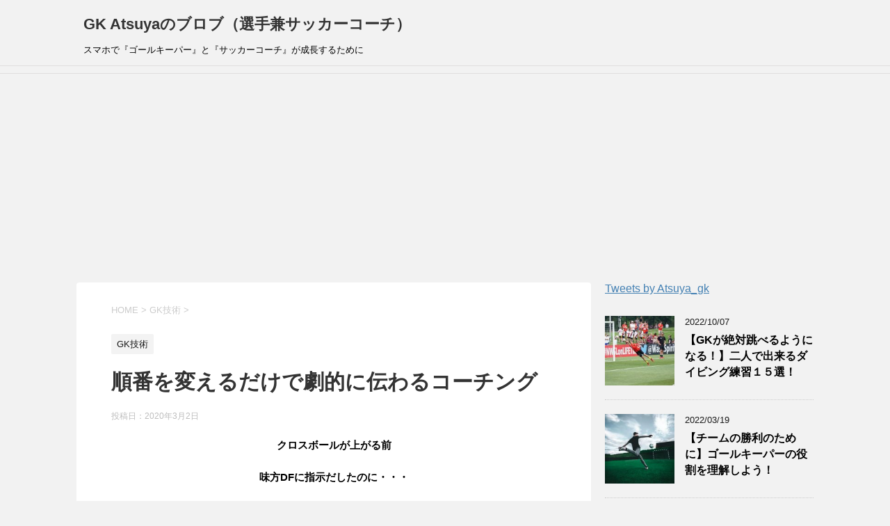

--- FILE ---
content_type: text/html; charset=UTF-8
request_url: https://gk-adviser-ah.com/coaching-to-your-teammate/
body_size: 18187
content:
<!DOCTYPE html>
<!--[if lt IE 7]>
<html class="ie6" lang="ja"
	prefix="og: https://ogp.me/ns#" > <![endif]-->
<!--[if IE 7]>
<html class="i7" lang="ja"
	prefix="og: https://ogp.me/ns#" > <![endif]-->
<!--[if IE 8]>
<html class="ie" lang="ja"
	prefix="og: https://ogp.me/ns#" > <![endif]-->
<!--[if gt IE 8]><!-->
<html lang="ja"
	prefix="og: https://ogp.me/ns#" >
	<!--<![endif]-->
	<head prefix="og: http://ogp.me/ns# fb: http://ogp.me/ns/fb# article: http://ogp.me/ns/article#">
		<meta charset="UTF-8" >
		<meta name="viewport" content="width=device-width,initial-scale=1.0,user-scalable=yes">
		<meta name="format-detection" content="telephone=no" >
		
		
		<link rel="alternate" type="application/rss+xml" title="GK Atsuyaのブロブ（選手兼サッカーコーチ） RSS Feed" href="https://gk-adviser-ah.com/feed/" />
		<link rel="pingback" href="https://gk-adviser-ah.com/xmlrpc.php" >
		<!--[if lt IE 9]>
		<script src="https://gk-adviser-ah.com/wp-content/themes/stinger8/js/html5shiv.js"></script>
		<![endif]-->
				<title>順番を変えるだけで劇的に伝わるコーチング | GK Atsuyaのブロブ（選手兼サッカーコーチ）</title>

		<!-- All in One SEO 4.1.7 -->
		<meta name="description" content="コーチングする時に気をつけること &quot;名前→伝えたいこと&quot;の順番で伝える。 「ボールに寄せろ！〇〇（人の名前）」 「８番のマーク！〇〇（人の名前）」 ではなく、 「〇〇（人の名前）、ボールに寄せろ！」 「〇〇（人の名前）、８番のマーク！」 の方が伝わりやすいです。" />
		<meta name="robots" content="max-image-preview:large" />
		<link rel="canonical" href="https://gk-adviser-ah.com/coaching-to-your-teammate/" />
		<meta property="og:locale" content="ja_JP" />
		<meta property="og:site_name" content="GK Atsuyaのブロブ（選手兼サッカーコーチ） | スマホで『ゴールキーパー』と『サッカーコーチ』が成長するために" />
		<meta property="og:type" content="article" />
		<meta property="og:title" content="順番を変えるだけで劇的に伝わるコーチング | GK Atsuyaのブロブ（選手兼サッカーコーチ）" />
		<meta property="og:description" content="コーチングする時に気をつけること &quot;名前→伝えたいこと&quot;の順番で伝える。 「ボールに寄せろ！〇〇（人の名前）」 「８番のマーク！〇〇（人の名前）」 ではなく、 「〇〇（人の名前）、ボールに寄せろ！」 「〇〇（人の名前）、８番のマーク！」 の方が伝わりやすいです。" />
		<meta property="og:url" content="https://gk-adviser-ah.com/coaching-to-your-teammate/" />
		<meta property="article:published_time" content="2020-03-02T00:00:50+00:00" />
		<meta property="article:modified_time" content="2020-03-01T23:51:54+00:00" />
		<meta name="twitter:card" content="summary" />
		<meta name="twitter:title" content="順番を変えるだけで劇的に伝わるコーチング | GK Atsuyaのブロブ（選手兼サッカーコーチ）" />
		<meta name="twitter:description" content="コーチングする時に気をつけること &quot;名前→伝えたいこと&quot;の順番で伝える。 「ボールに寄せろ！〇〇（人の名前）」 「８番のマーク！〇〇（人の名前）」 ではなく、 「〇〇（人の名前）、ボールに寄せろ！」 「〇〇（人の名前）、８番のマーク！」 の方が伝わりやすいです。" />
		<meta name="google" content="nositelinkssearchbox" />
		<script type="application/ld+json" class="aioseo-schema">
			{"@context":"https:\/\/schema.org","@graph":[{"@type":"WebSite","@id":"https:\/\/gk-adviser-ah.com\/#website","url":"https:\/\/gk-adviser-ah.com\/","name":"GK Atsuya\u306e\u30d6\u30ed\u30d6\uff08\u9078\u624b\u517c\u30b5\u30c3\u30ab\u30fc\u30b3\u30fc\u30c1\uff09","description":"\u30b9\u30de\u30db\u3067\u300e\u30b4\u30fc\u30eb\u30ad\u30fc\u30d1\u30fc\u300f\u3068\u300e\u30b5\u30c3\u30ab\u30fc\u30b3\u30fc\u30c1\u300f\u304c\u6210\u9577\u3059\u308b\u305f\u3081\u306b","inLanguage":"ja","publisher":{"@id":"https:\/\/gk-adviser-ah.com\/#organization"}},{"@type":"Organization","@id":"https:\/\/gk-adviser-ah.com\/#organization","name":"GK Atsuya\u306e\u30d6\u30ed\u30d6\uff08\u9078\u624b\u517c\u30b5\u30c3\u30ab\u30fc\u30b3\u30fc\u30c1\uff09","url":"https:\/\/gk-adviser-ah.com\/"},{"@type":"BreadcrumbList","@id":"https:\/\/gk-adviser-ah.com\/coaching-to-your-teammate\/#breadcrumblist","itemListElement":[{"@type":"ListItem","@id":"https:\/\/gk-adviser-ah.com\/#listItem","position":1,"item":{"@type":"WebPage","@id":"https:\/\/gk-adviser-ah.com\/","name":"\u30db\u30fc\u30e0","description":"\u4e3b\u306b\u30b4\u30fc\u30eb\u30ad\u30fc\u30d1\u30fc\u306e\u6280\u8853\u306b\u95a2\u3059\u308b\u8a18\u4e8b\u3092\u66f8\u3044\u3066\u3044\u307e\u3059\u3002\u30ad\u30e3\u30c3\u30c1\u30f3\u30b0\u3001\u30af\u30ed\u30b9\u30dc\u30fc\u30eb\u3001\u30bb\u30fc\u30d3\u30f3\u30b0\u30011vs1\u306a\u3069\u306e\u6280\u8853\u306b\u95a2\u3059\u308b\u8a18\u4e8b\u306f\u3082\u3061\u308d\u3093\uff01\u5177\u4f53\u7684\u306a\u30c8\u30ec\u30fc\u30cb\u30f3\u30b0\u6620\u50cf\u3082\u7121\u6599\u3067\u8f09\u305b\u3066\u3044\u307e\u3059\u3002\u3055\u3089\u306b\u30b4\u30fc\u30eb\u30ad\u30fc\u30d1\u30fc\u306b\u5fc5\u8981\u306a\u30a6\u30a8\u30a4\u30c8\u30c8\u30ec\u30fc\u30cb\u30f3\u30b0\u306e\u8a18\u4e8b\u3082\u66f8\u3044\u3066\u3044\u307e\u3059\u3002\u65e5\u672c\u4e2d\u306eGK\u306b\u826f\u3044\u60c5\u5831\u3092\u63d0\u4f9b\u3067\u304d\u308b\u3088\u3046\u306a\u30b5\u30a4\u30c8\u306b\u3057\u3066\u3044\u304d\u307e\u3059\u3002","url":"https:\/\/gk-adviser-ah.com\/"},"nextItem":"https:\/\/gk-adviser-ah.com\/coaching-to-your-teammate\/#listItem"},{"@type":"ListItem","@id":"https:\/\/gk-adviser-ah.com\/coaching-to-your-teammate\/#listItem","position":2,"item":{"@type":"WebPage","@id":"https:\/\/gk-adviser-ah.com\/coaching-to-your-teammate\/","name":"\u9806\u756a\u3092\u5909\u3048\u308b\u3060\u3051\u3067\u5287\u7684\u306b\u4f1d\u308f\u308b\u30b3\u30fc\u30c1\u30f3\u30b0","description":"\u30b3\u30fc\u30c1\u30f3\u30b0\u3059\u308b\u6642\u306b\u6c17\u3092\u3064\u3051\u308b\u3053\u3068 \"\u540d\u524d\u2192\u4f1d\u3048\u305f\u3044\u3053\u3068\"\u306e\u9806\u756a\u3067\u4f1d\u3048\u308b\u3002 \u300c\u30dc\u30fc\u30eb\u306b\u5bc4\u305b\u308d\uff01\u3007\u3007\uff08\u4eba\u306e\u540d\u524d\uff09\u300d \u300c\uff18\u756a\u306e\u30de\u30fc\u30af\uff01\u3007\u3007\uff08\u4eba\u306e\u540d\u524d\uff09\u300d \u3067\u306f\u306a\u304f\u3001 \u300c\u3007\u3007\uff08\u4eba\u306e\u540d\u524d\uff09\u3001\u30dc\u30fc\u30eb\u306b\u5bc4\u305b\u308d\uff01\u300d \u300c\u3007\u3007\uff08\u4eba\u306e\u540d\u524d\uff09\u3001\uff18\u756a\u306e\u30de\u30fc\u30af\uff01\u300d \u306e\u65b9\u304c\u4f1d\u308f\u308a\u3084\u3059\u3044\u3067\u3059\u3002","url":"https:\/\/gk-adviser-ah.com\/coaching-to-your-teammate\/"},"previousItem":"https:\/\/gk-adviser-ah.com\/#listItem"}]},{"@type":"Person","@id":"https:\/\/gk-adviser-ah.com\/author\/atsuya\/#author","url":"https:\/\/gk-adviser-ah.com\/author\/atsuya\/","name":"atsuya","image":{"@type":"ImageObject","@id":"https:\/\/gk-adviser-ah.com\/coaching-to-your-teammate\/#authorImage","url":"https:\/\/secure.gravatar.com\/avatar\/ad1ae763da0cb9ab8a9b36bc5ce44982?s=96&d=mm&r=g","width":96,"height":96,"caption":"atsuya"}},{"@type":"WebPage","@id":"https:\/\/gk-adviser-ah.com\/coaching-to-your-teammate\/#webpage","url":"https:\/\/gk-adviser-ah.com\/coaching-to-your-teammate\/","name":"\u9806\u756a\u3092\u5909\u3048\u308b\u3060\u3051\u3067\u5287\u7684\u306b\u4f1d\u308f\u308b\u30b3\u30fc\u30c1\u30f3\u30b0 | GK Atsuya\u306e\u30d6\u30ed\u30d6\uff08\u9078\u624b\u517c\u30b5\u30c3\u30ab\u30fc\u30b3\u30fc\u30c1\uff09","description":"\u30b3\u30fc\u30c1\u30f3\u30b0\u3059\u308b\u6642\u306b\u6c17\u3092\u3064\u3051\u308b\u3053\u3068 \"\u540d\u524d\u2192\u4f1d\u3048\u305f\u3044\u3053\u3068\"\u306e\u9806\u756a\u3067\u4f1d\u3048\u308b\u3002 \u300c\u30dc\u30fc\u30eb\u306b\u5bc4\u305b\u308d\uff01\u3007\u3007\uff08\u4eba\u306e\u540d\u524d\uff09\u300d \u300c\uff18\u756a\u306e\u30de\u30fc\u30af\uff01\u3007\u3007\uff08\u4eba\u306e\u540d\u524d\uff09\u300d \u3067\u306f\u306a\u304f\u3001 \u300c\u3007\u3007\uff08\u4eba\u306e\u540d\u524d\uff09\u3001\u30dc\u30fc\u30eb\u306b\u5bc4\u305b\u308d\uff01\u300d \u300c\u3007\u3007\uff08\u4eba\u306e\u540d\u524d\uff09\u3001\uff18\u756a\u306e\u30de\u30fc\u30af\uff01\u300d \u306e\u65b9\u304c\u4f1d\u308f\u308a\u3084\u3059\u3044\u3067\u3059\u3002","inLanguage":"ja","isPartOf":{"@id":"https:\/\/gk-adviser-ah.com\/#website"},"breadcrumb":{"@id":"https:\/\/gk-adviser-ah.com\/coaching-to-your-teammate\/#breadcrumblist"},"author":"https:\/\/gk-adviser-ah.com\/author\/atsuya\/#author","creator":"https:\/\/gk-adviser-ah.com\/author\/atsuya\/#author","image":{"@type":"ImageObject","@id":"https:\/\/gk-adviser-ah.com\/#mainImage","url":"https:\/\/gk-adviser-ah.com\/wp-content\/uploads\/2020\/03\/pexels-photo-685382.jpeg","width":1880,"height":1110},"primaryImageOfPage":{"@id":"https:\/\/gk-adviser-ah.com\/coaching-to-your-teammate\/#mainImage"},"datePublished":"2020-03-02T00:00:50+09:00","dateModified":"2020-03-01T23:51:54+09:00"},{"@type":"Article","@id":"https:\/\/gk-adviser-ah.com\/coaching-to-your-teammate\/#article","name":"\u9806\u756a\u3092\u5909\u3048\u308b\u3060\u3051\u3067\u5287\u7684\u306b\u4f1d\u308f\u308b\u30b3\u30fc\u30c1\u30f3\u30b0 | GK Atsuya\u306e\u30d6\u30ed\u30d6\uff08\u9078\u624b\u517c\u30b5\u30c3\u30ab\u30fc\u30b3\u30fc\u30c1\uff09","description":"\u30b3\u30fc\u30c1\u30f3\u30b0\u3059\u308b\u6642\u306b\u6c17\u3092\u3064\u3051\u308b\u3053\u3068 \"\u540d\u524d\u2192\u4f1d\u3048\u305f\u3044\u3053\u3068\"\u306e\u9806\u756a\u3067\u4f1d\u3048\u308b\u3002 \u300c\u30dc\u30fc\u30eb\u306b\u5bc4\u305b\u308d\uff01\u3007\u3007\uff08\u4eba\u306e\u540d\u524d\uff09\u300d \u300c\uff18\u756a\u306e\u30de\u30fc\u30af\uff01\u3007\u3007\uff08\u4eba\u306e\u540d\u524d\uff09\u300d \u3067\u306f\u306a\u304f\u3001 \u300c\u3007\u3007\uff08\u4eba\u306e\u540d\u524d\uff09\u3001\u30dc\u30fc\u30eb\u306b\u5bc4\u305b\u308d\uff01\u300d \u300c\u3007\u3007\uff08\u4eba\u306e\u540d\u524d\uff09\u3001\uff18\u756a\u306e\u30de\u30fc\u30af\uff01\u300d \u306e\u65b9\u304c\u4f1d\u308f\u308a\u3084\u3059\u3044\u3067\u3059\u3002","inLanguage":"ja","headline":"\u9806\u756a\u3092\u5909\u3048\u308b\u3060\u3051\u3067\u5287\u7684\u306b\u4f1d\u308f\u308b\u30b3\u30fc\u30c1\u30f3\u30b0","author":{"@id":"https:\/\/gk-adviser-ah.com\/author\/atsuya\/#author"},"publisher":{"@id":"https:\/\/gk-adviser-ah.com\/#organization"},"datePublished":"2020-03-02T00:00:50+09:00","dateModified":"2020-03-01T23:51:54+09:00","articleSection":"GK\u6280\u8853","mainEntityOfPage":{"@id":"https:\/\/gk-adviser-ah.com\/coaching-to-your-teammate\/#webpage"},"isPartOf":{"@id":"https:\/\/gk-adviser-ah.com\/coaching-to-your-teammate\/#webpage"},"image":{"@type":"ImageObject","@id":"https:\/\/gk-adviser-ah.com\/#articleImage","url":"https:\/\/gk-adviser-ah.com\/wp-content\/uploads\/2020\/03\/pexels-photo-685382.jpeg","width":1880,"height":1110}}]}
		</script>
		<!-- All in One SEO -->

<link rel='dns-prefetch' href='//ajax.googleapis.com' />
<link rel='dns-prefetch' href='//s.w.org' />
<script type="text/javascript">
window._wpemojiSettings = {"baseUrl":"https:\/\/s.w.org\/images\/core\/emoji\/13.1.0\/72x72\/","ext":".png","svgUrl":"https:\/\/s.w.org\/images\/core\/emoji\/13.1.0\/svg\/","svgExt":".svg","source":{"concatemoji":"https:\/\/gk-adviser-ah.com\/wp-includes\/js\/wp-emoji-release.min.js?ver=5.9.12"}};
/*! This file is auto-generated */
!function(e,a,t){var n,r,o,i=a.createElement("canvas"),p=i.getContext&&i.getContext("2d");function s(e,t){var a=String.fromCharCode;p.clearRect(0,0,i.width,i.height),p.fillText(a.apply(this,e),0,0);e=i.toDataURL();return p.clearRect(0,0,i.width,i.height),p.fillText(a.apply(this,t),0,0),e===i.toDataURL()}function c(e){var t=a.createElement("script");t.src=e,t.defer=t.type="text/javascript",a.getElementsByTagName("head")[0].appendChild(t)}for(o=Array("flag","emoji"),t.supports={everything:!0,everythingExceptFlag:!0},r=0;r<o.length;r++)t.supports[o[r]]=function(e){if(!p||!p.fillText)return!1;switch(p.textBaseline="top",p.font="600 32px Arial",e){case"flag":return s([127987,65039,8205,9895,65039],[127987,65039,8203,9895,65039])?!1:!s([55356,56826,55356,56819],[55356,56826,8203,55356,56819])&&!s([55356,57332,56128,56423,56128,56418,56128,56421,56128,56430,56128,56423,56128,56447],[55356,57332,8203,56128,56423,8203,56128,56418,8203,56128,56421,8203,56128,56430,8203,56128,56423,8203,56128,56447]);case"emoji":return!s([10084,65039,8205,55357,56613],[10084,65039,8203,55357,56613])}return!1}(o[r]),t.supports.everything=t.supports.everything&&t.supports[o[r]],"flag"!==o[r]&&(t.supports.everythingExceptFlag=t.supports.everythingExceptFlag&&t.supports[o[r]]);t.supports.everythingExceptFlag=t.supports.everythingExceptFlag&&!t.supports.flag,t.DOMReady=!1,t.readyCallback=function(){t.DOMReady=!0},t.supports.everything||(n=function(){t.readyCallback()},a.addEventListener?(a.addEventListener("DOMContentLoaded",n,!1),e.addEventListener("load",n,!1)):(e.attachEvent("onload",n),a.attachEvent("onreadystatechange",function(){"complete"===a.readyState&&t.readyCallback()})),(n=t.source||{}).concatemoji?c(n.concatemoji):n.wpemoji&&n.twemoji&&(c(n.twemoji),c(n.wpemoji)))}(window,document,window._wpemojiSettings);
</script>
<style type="text/css">
img.wp-smiley,
img.emoji {
	display: inline !important;
	border: none !important;
	box-shadow: none !important;
	height: 1em !important;
	width: 1em !important;
	margin: 0 0.07em !important;
	vertical-align: -0.1em !important;
	background: none !important;
	padding: 0 !important;
}
</style>
	<link rel='stylesheet' id='wp-block-library-css'  href='https://gk-adviser-ah.com/wp-includes/css/dist/block-library/style.min.css?ver=5.9.12' type='text/css' media='all' />
<style id='global-styles-inline-css' type='text/css'>
body{--wp--preset--color--black: #000000;--wp--preset--color--cyan-bluish-gray: #abb8c3;--wp--preset--color--white: #ffffff;--wp--preset--color--pale-pink: #f78da7;--wp--preset--color--vivid-red: #cf2e2e;--wp--preset--color--luminous-vivid-orange: #ff6900;--wp--preset--color--luminous-vivid-amber: #fcb900;--wp--preset--color--light-green-cyan: #7bdcb5;--wp--preset--color--vivid-green-cyan: #00d084;--wp--preset--color--pale-cyan-blue: #8ed1fc;--wp--preset--color--vivid-cyan-blue: #0693e3;--wp--preset--color--vivid-purple: #9b51e0;--wp--preset--gradient--vivid-cyan-blue-to-vivid-purple: linear-gradient(135deg,rgba(6,147,227,1) 0%,rgb(155,81,224) 100%);--wp--preset--gradient--light-green-cyan-to-vivid-green-cyan: linear-gradient(135deg,rgb(122,220,180) 0%,rgb(0,208,130) 100%);--wp--preset--gradient--luminous-vivid-amber-to-luminous-vivid-orange: linear-gradient(135deg,rgba(252,185,0,1) 0%,rgba(255,105,0,1) 100%);--wp--preset--gradient--luminous-vivid-orange-to-vivid-red: linear-gradient(135deg,rgba(255,105,0,1) 0%,rgb(207,46,46) 100%);--wp--preset--gradient--very-light-gray-to-cyan-bluish-gray: linear-gradient(135deg,rgb(238,238,238) 0%,rgb(169,184,195) 100%);--wp--preset--gradient--cool-to-warm-spectrum: linear-gradient(135deg,rgb(74,234,220) 0%,rgb(151,120,209) 20%,rgb(207,42,186) 40%,rgb(238,44,130) 60%,rgb(251,105,98) 80%,rgb(254,248,76) 100%);--wp--preset--gradient--blush-light-purple: linear-gradient(135deg,rgb(255,206,236) 0%,rgb(152,150,240) 100%);--wp--preset--gradient--blush-bordeaux: linear-gradient(135deg,rgb(254,205,165) 0%,rgb(254,45,45) 50%,rgb(107,0,62) 100%);--wp--preset--gradient--luminous-dusk: linear-gradient(135deg,rgb(255,203,112) 0%,rgb(199,81,192) 50%,rgb(65,88,208) 100%);--wp--preset--gradient--pale-ocean: linear-gradient(135deg,rgb(255,245,203) 0%,rgb(182,227,212) 50%,rgb(51,167,181) 100%);--wp--preset--gradient--electric-grass: linear-gradient(135deg,rgb(202,248,128) 0%,rgb(113,206,126) 100%);--wp--preset--gradient--midnight: linear-gradient(135deg,rgb(2,3,129) 0%,rgb(40,116,252) 100%);--wp--preset--duotone--dark-grayscale: url('#wp-duotone-dark-grayscale');--wp--preset--duotone--grayscale: url('#wp-duotone-grayscale');--wp--preset--duotone--purple-yellow: url('#wp-duotone-purple-yellow');--wp--preset--duotone--blue-red: url('#wp-duotone-blue-red');--wp--preset--duotone--midnight: url('#wp-duotone-midnight');--wp--preset--duotone--magenta-yellow: url('#wp-duotone-magenta-yellow');--wp--preset--duotone--purple-green: url('#wp-duotone-purple-green');--wp--preset--duotone--blue-orange: url('#wp-duotone-blue-orange');--wp--preset--font-size--small: 13px;--wp--preset--font-size--medium: 20px;--wp--preset--font-size--large: 36px;--wp--preset--font-size--x-large: 42px;}.has-black-color{color: var(--wp--preset--color--black) !important;}.has-cyan-bluish-gray-color{color: var(--wp--preset--color--cyan-bluish-gray) !important;}.has-white-color{color: var(--wp--preset--color--white) !important;}.has-pale-pink-color{color: var(--wp--preset--color--pale-pink) !important;}.has-vivid-red-color{color: var(--wp--preset--color--vivid-red) !important;}.has-luminous-vivid-orange-color{color: var(--wp--preset--color--luminous-vivid-orange) !important;}.has-luminous-vivid-amber-color{color: var(--wp--preset--color--luminous-vivid-amber) !important;}.has-light-green-cyan-color{color: var(--wp--preset--color--light-green-cyan) !important;}.has-vivid-green-cyan-color{color: var(--wp--preset--color--vivid-green-cyan) !important;}.has-pale-cyan-blue-color{color: var(--wp--preset--color--pale-cyan-blue) !important;}.has-vivid-cyan-blue-color{color: var(--wp--preset--color--vivid-cyan-blue) !important;}.has-vivid-purple-color{color: var(--wp--preset--color--vivid-purple) !important;}.has-black-background-color{background-color: var(--wp--preset--color--black) !important;}.has-cyan-bluish-gray-background-color{background-color: var(--wp--preset--color--cyan-bluish-gray) !important;}.has-white-background-color{background-color: var(--wp--preset--color--white) !important;}.has-pale-pink-background-color{background-color: var(--wp--preset--color--pale-pink) !important;}.has-vivid-red-background-color{background-color: var(--wp--preset--color--vivid-red) !important;}.has-luminous-vivid-orange-background-color{background-color: var(--wp--preset--color--luminous-vivid-orange) !important;}.has-luminous-vivid-amber-background-color{background-color: var(--wp--preset--color--luminous-vivid-amber) !important;}.has-light-green-cyan-background-color{background-color: var(--wp--preset--color--light-green-cyan) !important;}.has-vivid-green-cyan-background-color{background-color: var(--wp--preset--color--vivid-green-cyan) !important;}.has-pale-cyan-blue-background-color{background-color: var(--wp--preset--color--pale-cyan-blue) !important;}.has-vivid-cyan-blue-background-color{background-color: var(--wp--preset--color--vivid-cyan-blue) !important;}.has-vivid-purple-background-color{background-color: var(--wp--preset--color--vivid-purple) !important;}.has-black-border-color{border-color: var(--wp--preset--color--black) !important;}.has-cyan-bluish-gray-border-color{border-color: var(--wp--preset--color--cyan-bluish-gray) !important;}.has-white-border-color{border-color: var(--wp--preset--color--white) !important;}.has-pale-pink-border-color{border-color: var(--wp--preset--color--pale-pink) !important;}.has-vivid-red-border-color{border-color: var(--wp--preset--color--vivid-red) !important;}.has-luminous-vivid-orange-border-color{border-color: var(--wp--preset--color--luminous-vivid-orange) !important;}.has-luminous-vivid-amber-border-color{border-color: var(--wp--preset--color--luminous-vivid-amber) !important;}.has-light-green-cyan-border-color{border-color: var(--wp--preset--color--light-green-cyan) !important;}.has-vivid-green-cyan-border-color{border-color: var(--wp--preset--color--vivid-green-cyan) !important;}.has-pale-cyan-blue-border-color{border-color: var(--wp--preset--color--pale-cyan-blue) !important;}.has-vivid-cyan-blue-border-color{border-color: var(--wp--preset--color--vivid-cyan-blue) !important;}.has-vivid-purple-border-color{border-color: var(--wp--preset--color--vivid-purple) !important;}.has-vivid-cyan-blue-to-vivid-purple-gradient-background{background: var(--wp--preset--gradient--vivid-cyan-blue-to-vivid-purple) !important;}.has-light-green-cyan-to-vivid-green-cyan-gradient-background{background: var(--wp--preset--gradient--light-green-cyan-to-vivid-green-cyan) !important;}.has-luminous-vivid-amber-to-luminous-vivid-orange-gradient-background{background: var(--wp--preset--gradient--luminous-vivid-amber-to-luminous-vivid-orange) !important;}.has-luminous-vivid-orange-to-vivid-red-gradient-background{background: var(--wp--preset--gradient--luminous-vivid-orange-to-vivid-red) !important;}.has-very-light-gray-to-cyan-bluish-gray-gradient-background{background: var(--wp--preset--gradient--very-light-gray-to-cyan-bluish-gray) !important;}.has-cool-to-warm-spectrum-gradient-background{background: var(--wp--preset--gradient--cool-to-warm-spectrum) !important;}.has-blush-light-purple-gradient-background{background: var(--wp--preset--gradient--blush-light-purple) !important;}.has-blush-bordeaux-gradient-background{background: var(--wp--preset--gradient--blush-bordeaux) !important;}.has-luminous-dusk-gradient-background{background: var(--wp--preset--gradient--luminous-dusk) !important;}.has-pale-ocean-gradient-background{background: var(--wp--preset--gradient--pale-ocean) !important;}.has-electric-grass-gradient-background{background: var(--wp--preset--gradient--electric-grass) !important;}.has-midnight-gradient-background{background: var(--wp--preset--gradient--midnight) !important;}.has-small-font-size{font-size: var(--wp--preset--font-size--small) !important;}.has-medium-font-size{font-size: var(--wp--preset--font-size--medium) !important;}.has-large-font-size{font-size: var(--wp--preset--font-size--large) !important;}.has-x-large-font-size{font-size: var(--wp--preset--font-size--x-large) !important;}
</style>
<link rel='stylesheet' id='bbp-default-css'  href='https://gk-adviser-ah.com/wp-content/plugins/bbpress/templates/default/css/bbpress.min.css?ver=2.6.10' type='text/css' media='all' />
<link rel='stylesheet' id='toc-screen-css'  href='https://gk-adviser-ah.com/wp-content/plugins/table-of-contents-plus/screen.min.css?ver=2106' type='text/css' media='all' />
<link rel='stylesheet' id='normalize-css'  href='https://gk-adviser-ah.com/wp-content/themes/stinger8/css/normalize.css?ver=1.5.9' type='text/css' media='all' />
<link rel='stylesheet' id='font-awesome-css'  href='https://gk-adviser-ah.com/wp-content/themes/stinger8/css/fontawesome/css/font-awesome.min.css?ver=4.5.0' type='text/css' media='all' />
<link rel='stylesheet' id='style-css'  href='https://gk-adviser-ah.com/wp-content/themes/stinger8/style.css?ver=5.9.12' type='text/css' media='all' />
<script type='text/javascript' src='//ajax.googleapis.com/ajax/libs/jquery/1.11.3/jquery.min.js?ver=1.11.3' id='jquery-js'></script>
<link rel="https://api.w.org/" href="https://gk-adviser-ah.com/wp-json/" /><link rel="alternate" type="application/json" href="https://gk-adviser-ah.com/wp-json/wp/v2/posts/2670" /><link rel='shortlink' href='https://gk-adviser-ah.com/?p=2670' />
<link rel="alternate" type="application/json+oembed" href="https://gk-adviser-ah.com/wp-json/oembed/1.0/embed?url=https%3A%2F%2Fgk-adviser-ah.com%2Fcoaching-to-your-teammate%2F" />
<link rel="alternate" type="text/xml+oembed" href="https://gk-adviser-ah.com/wp-json/oembed/1.0/embed?url=https%3A%2F%2Fgk-adviser-ah.com%2Fcoaching-to-your-teammate%2F&#038;format=xml" />

<!-- Twitter Cards Meta - V 2.5.4 -->
<meta name="twitter:card" content="summary" />
<meta name="twitter:site" content="@Atsuya_gk" />
<meta name="twitter:creator" content="@Atsuya_gk" />
<meta name="twitter:url" content="https://gk-adviser-ah.com/coaching-to-your-teammate/" />
<meta name="twitter:title" content="順番を変えるだけで劇的に伝わるコーチング" />
<meta name="twitter:description" content="クロスボールが上がる前 味方DFに指示だしたのに・・・ なんでフリーな相手選手がいるの？ 試合後 GK：「あの時、俺の指示聞こえた？」 DF：「聞こえたよ、でも俺じゃないと思ってた」 GK：「・・・・ ..." />
<meta name="twitter:image" content="https://gk-adviser-ah.com/wp-content/uploads/2020/03/pexels-photo-685382.jpeg" />
<!-- Twitter Cards Meta By WPDeveloper.net -->

<style type="text/css">.recentcomments a{display:inline !important;padding:0 !important;margin:0 !important;}</style><style type="text/css">.broken_link, a.broken_link {
	text-decoration: line-through;
}</style><style type="text/css" id="custom-background-css">
body.custom-background { background-color: #f2f2f2; }
</style>
	<script async src="https://pagead2.googlesyndication.com/pagead/js/adsbygoogle.js"></script>
<script>
     (adsbygoogle = window.adsbygoogle || []).push({
          google_ad_client: "ca-pub-2166588853201079",
          enable_page_level_ads: true
     });
</script><link rel="icon" href="https://gk-adviser-ah.com/wp-content/uploads/2021/05/cropped-fd12dd75da347a08b3dadf1a080e167c-32x32.png" sizes="32x32" />
<link rel="icon" href="https://gk-adviser-ah.com/wp-content/uploads/2021/05/cropped-fd12dd75da347a08b3dadf1a080e167c-192x192.png" sizes="192x192" />
<link rel="apple-touch-icon" href="https://gk-adviser-ah.com/wp-content/uploads/2021/05/cropped-fd12dd75da347a08b3dadf1a080e167c-180x180.png" />
<meta name="msapplication-TileImage" content="https://gk-adviser-ah.com/wp-content/uploads/2021/05/cropped-fd12dd75da347a08b3dadf1a080e167c-270x270.png" />
	</head>
	<body class="post-template-default single single-post postid-2670 single-format-standard custom-background" >

			<div id="st-ami">
				<div id="wrapper">
				<div id="wrapper-in">
					<header>
						<div id="headbox-bg">
							<div class="clearfix" id="headbox">
								<nav id="s-navi" class="pcnone">
	<dl class="acordion">
		<dt class="trigger">
			<p><span class="op"><i class="fa fa-bars"></i></span></p>
		</dt>

		<dd class="acordion_tree">
						<div class="menu"></div>
			<div class="clear"></div>

		</dd>
	</dl>
</nav>
									<div id="header-l">
									<!-- ロゴ又はブログ名 -->
									<p class="sitename">
										<a href="https://gk-adviser-ah.com/">
											GK Atsuyaのブロブ（選手兼サッカーコーチ）										</a>
									</p>
									<!-- ロゴ又はブログ名ここまで -->
									<!-- キャプション -->
																			<p class="descr">
											スマホで『ゴールキーパー』と『サッカーコーチ』が成長するために										</p>
																		</div><!-- /#header-l -->

							</div><!-- /#headbox-bg -->
						</div><!-- /#headbox clearfix -->

						<div id="gazou-wide">
										<div id="st-menubox">
			<div id="st-menuwide">
				<nav class="menu"></nav>
			</div>
		</div>
	
							
						</div>
						<!-- /gazou -->

					</header>
					<div id="content-w">
<div id="content" class="clearfix">
	<div id="contentInner">

		<div class="st-main">

			<!-- ぱんくず -->
			<section id="breadcrumb">
			<ol itemscope itemtype="http://schema.org/BreadcrumbList">
					 <li itemprop="itemListElement" itemscope
      itemtype="http://schema.org/ListItem"><a href="https://gk-adviser-ah.com" itemprop="item"><span itemprop="name">HOME</span></a> > <meta itemprop="position" content="1" /></li>
									<li itemprop="itemListElement" itemscope
      itemtype="http://schema.org/ListItem"><a href="https://gk-adviser-ah.com/category/gk%e6%8a%80%e8%a1%93/" itemprop="item">
					<span itemprop="name">GK技術</span> </a> &gt;<meta itemprop="position" content="2" /></li> 
							</ol>
			</section>
			<!--/ ぱんくず -->

			<div id="post-2670" class="st-post post-2670 post type-post status-publish format-standard has-post-thumbnail hentry category-gk">
				<article>
					<!--ループ開始 -->
										
										<p class="st-catgroup">
					<a href="https://gk-adviser-ah.com/category/gk%e6%8a%80%e8%a1%93/" title="View all posts in GK技術" rel="category tag"><span class="catname st-catid31">GK技術</span></a>					</p>
									

					<h1 class="entry-title">順番を変えるだけで劇的に伝わるコーチング</h1>

					<div class="blogbox">
						<p><span class="kdate">
															投稿日：<time class="updated" datetime="2020-03-02T09:00:50+0900">2020年3月2日</time>
													</span></p>
					</div>

					<div class="mainbox">
							<div class="entry-content">
								<p style="text-align: center;"><strong>クロスボールが上がる前</strong></p>
<p style="text-align: center;"><strong>味方DFに指示だしたのに・・・</strong></p>
<p style="text-align: center;"><strong>なんでフリーな相手選手がいるの？</strong></p>
<p style="text-align: center;">試合後</p>
<p style="text-align: center;">GK：「あの時、俺の指示聞こえた？」</p>
<p style="text-align: center;">DF：「聞こえたよ、でも俺じゃないと思ってた」</p>
<p style="text-align: center;">GK：「・・・・」</p>
<p><img class=" wp-image-2284 aligncenter" src="http://gk-adviser-ah.com/wp-content/uploads/2019/12/photo-1572353993777-f8796ab554e5-300x200.jpg" alt="" width="742" height="494" srcset="https://gk-adviser-ah.com/wp-content/uploads/2019/12/photo-1572353993777-f8796ab554e5-300x200.jpg 300w, https://gk-adviser-ah.com/wp-content/uploads/2019/12/photo-1572353993777-f8796ab554e5-1024x683.jpg 1024w, https://gk-adviser-ah.com/wp-content/uploads/2019/12/photo-1572353993777-f8796ab554e5-768x512.jpg 768w, https://gk-adviser-ah.com/wp-content/uploads/2019/12/photo-1572353993777-f8796ab554e5.jpg 1050w" sizes="(max-width: 742px) 100vw, 742px" /></p>
<p>こんにちは、Atsuyaです。</p>
<p>本日は「<strong>順番を変えるだけで劇的に伝わるコーチング</strong>」というテーマでブログを書いていきたいと思います。</p>
<p>結論から申し上げますと、</p>
<p>”<strong>名前→伝えたいこと</strong>”の順番で味方にコーチングすることです。</p>
<p>先日、以下のようなツイートをしました&#x1f447;</p>
<blockquote class="twitter-tweet" data-width="550" data-dnt="true">
<p lang="ja" dir="ltr">コーチングする時に気をつけること</p>
<p>&quot;名前→伝えたいこと&quot;の順番で伝える。</p>
<p>「ボールに寄せろ！〇〇（人の名前）」<br />「８番のマーク！〇〇（人の名前）」</p>
<p>ではなく、</p>
<p>「〇〇（人の名前）、ボールに寄せろ！」<br />「〇〇（人の名前）、８番のマーク！」<br />の方が伝わりやすいと考えます。</p>
<p>&mdash; Atsuya (@Atsuya_gk) <a href="https://twitter.com/Atsuya_gk/status/1234010838123474945?ref_src=twsrc%5Etfw">March 1, 2020</a></p></blockquote>
<p><script async src="https://platform.twitter.com/widgets.js" charset="utf-8"></script></p>
<blockquote>
<p class="Tweet-text e-entry-title" dir="ltr" lang="ja">コーチングする時に気をつけること</p>
<p>&#8220;名前→伝えたいこと&#8221;の順番で伝える。</p>
<p>「ボールに寄せろ！〇〇（人の名前）」<br />
「８番のマーク！〇〇（人の名前）」</p>
<p>ではなく、</p>
<p>「〇〇（人の名前）、ボールに寄せろ！」<br />
「〇〇（人の名前）、８番のマーク！」<br />
の方が伝わりやすいと考えます。</p></blockquote>
<p>シンプルな方法ですが、誰にでもできます。</p>
<p>ですが誰もがやっているわけではありません。</p>
<p>&nbsp;</p>
<p>概要はこちらです&#x1f447;</p>
<fieldset style="border: 5px double #3cb37a;">
<legend><span style="font-size: 120%;">OVERVIEW</span></legend>
<ul>
<li><span style="font-size: 120%;"><b>まずは”名前”を呼ぼう！</b></span></li>
<li><span style="font-size: 120%;"><strong>合宿所で使える具体例</strong></span></li>
<li><span style="font-size: 120%;"><strong>コーチングで大事なこと</strong></span></li>
</ul>
</fieldset>
<p>&nbsp;</p>
<p>では、深堀していきたいと思います。</p>
<h2 style="background: #f98289; padding: 10px; border: none; text-align: center;"><span style="color: #ffffff;">まずは”名前”を呼ぼう！</span></h2>
<p><img loading="lazy" class=" wp-image-2677 aligncenter" src="http://gk-adviser-ah.com/wp-content/uploads/2020/03/photo-1544333323-3b859d705cfb-300x200.jpg" alt="" width="672" height="449" srcset="https://gk-adviser-ah.com/wp-content/uploads/2020/03/photo-1544333323-3b859d705cfb-300x200.jpg 300w, https://gk-adviser-ah.com/wp-content/uploads/2020/03/photo-1544333323-3b859d705cfb-1024x683.jpg 1024w, https://gk-adviser-ah.com/wp-content/uploads/2020/03/photo-1544333323-3b859d705cfb-768x512.jpg 768w, https://gk-adviser-ah.com/wp-content/uploads/2020/03/photo-1544333323-3b859d705cfb.jpg 1050w" sizes="(max-width: 672px) 100vw, 672px" /></p>
<p>先ほども書きましたが、<wbr />コーチングする時は基本的に名前を呼んで、<wbr />伝えたいことを伝えます。</p>
<p>例えば、</p>
<p>「Atsuya、ボールに寄せろ！」</p>
<p>「Atsuya、縦切れ！」</p>
<p>このようにコーチングすることで伝わりやすくなります。</p>
<p>逆に伝わりにくいコーチングはどのようなものでしょうか。</p>
<p>「寄せろ！Atsuya」</p>
<p>「８番のマークみろ！Atsuya」という指示は伝わりません。</p>
<p>次の章でもう少しわかりやすい具体例を出します。</p>
<h2 style="background: #f98289; padding: 10px; border: none; text-align: center;"><span style="color: #ffffff;">合宿所で使える具体例</span></h2>
<p><img loading="lazy" class="wp-image-1907 aligncenter" src="http://gk-adviser-ah.com/wp-content/uploads/2019/10/football-4544858_1280-300x200.jpg" alt="" width="680" height="453" srcset="https://gk-adviser-ah.com/wp-content/uploads/2019/10/football-4544858_1280-300x200.jpg 300w, https://gk-adviser-ah.com/wp-content/uploads/2019/10/football-4544858_1280-768x512.jpg 768w, https://gk-adviser-ah.com/wp-content/uploads/2019/10/football-4544858_1280-1024x682.jpg 1024w, https://gk-adviser-ah.com/wp-content/uploads/2019/10/football-4544858_1280.jpg 1280w" sizes="(max-width: 680px) 100vw, 680px" /></p>
<p>あなたは中学1年生で選手として、合宿所に来ました。</p>
<p>部屋は6人一部屋です。</p>
<p>コーチが既に部屋を分けていたそうで、このように伝えました。</p>
<p>「303号室に、A君、H君、M君、D君、L君、F君」</p>
<p>「305号室に、N君、O君、I君、K君、Q君、Atsuya君<wbr />」</p>
<p>「406号室に、C君、G君、B君、P君、E君、S君」</p>
<p>このように伝えるとO君が突然…</p>
<p>「<strong>ねぇねぇコーチ、僕の部屋どこかわからないので、もう一度教えてください</strong>」</p>
<p><wbr />って言いました…</p>
<p>コーチからしてみたら、話を聞いていない選手ってなるかもしれません。</p>
<p>しかし、違います。</p>
<p>伝え方が間違っています。</p>
<p>きっと&#8221;<strong>人の名前→伝えたいこと</strong>&#8220;の順番で指示を出したら伝わっ<wbr />たと思います。</p>
<p>こんな感じで</p>
<p>「N君、O君、I君、K君、Q君、Atsuya君、あなたたちは305号室ね」</p>
<p>この方法だと圧倒的に伝わりやすいです。</p>
<p>&nbsp;</p>
<p>きっと人間は自分が指摘されなければ、名前を呼ばれなければ、その人に注意を向けません。</p>
<p>つまり、何かを伝える時は</p>
<p>&#8220;名前→伝えたいこと&#8221;の順番で相手に伝えるべきです。</p>
<h2 style="background: #f98289; padding: 10px; border: none; text-align: center;"><span style="color: #ffffff;">コーチングで大事なこと</span></h2>
<p><img loading="lazy" class="wp-image-2271 aligncenter" src="http://gk-adviser-ah.com/wp-content/uploads/2019/12/photo-1526495959496-614af90aec86-300x200.jpg" alt="" width="728" height="485" srcset="https://gk-adviser-ah.com/wp-content/uploads/2019/12/photo-1526495959496-614af90aec86-300x200.jpg 300w, https://gk-adviser-ah.com/wp-content/uploads/2019/12/photo-1526495959496-614af90aec86.jpg 400w" sizes="(max-width: 728px) 100vw, 728px" /></p>
<p>これまでの内容で伝え方は理解できたと思います。</p>
<p>もちろん、コーチングに関しては他にも様々な方法があります。</p>
<p>ですが、”<strong>名前→伝えたいこと</strong>”が習得しやすいと思うので是非試してください。</p>
<p>最後に・・・</p>
<p>伝えたいことがあるからといって、闇雲に声を出してはいけません。</p>
<p>そしてGKのコーチングで大事なことは</p>
<ul>
<li><strong>味方がわからない情報を伝えること</strong></li>
<li><strong>チームの指揮が上がるようなことを言うこと</strong></li>
</ul>
<p>です。</p>
<p>例えば、いくら伝わる言い方だといって</p>
<p>「<strong>〇〇（FW）、シュート決めろよ！！！</strong>」</p>
<p>と言ってはいけません。</p>
<p>FWからしてみれば、<wbr />外したことなんて自分が一番よく分かっているし、</p>
<p><wbr />そんなことを言ったらチームの指揮が下がります。</p>
<p>GKとしてやっ<wbr />てはいけないことです。</p>
<p>GKの信頼も低下します。</p>
<p>GKがコーチングする前にやるべきことがあります。</p>
<p>それは<strong>「信頼」</strong>を得ることです。</p>
<p>ではその信頼を得るためにはどのようなことをすればいいのか？</p>
<p>以下のブログで解説しているので、気になる方は是非ご覧ください。</p>
<blockquote class="wp-embedded-content" data-secret="jciUfpWTgU"><p><a href="http://gk-adviser-ah.com/gk-should-be-trusted-before-coaching/">味方を動かせるＧＫと動かせないＧＫの違い～コーチングをする前にやるべきこと～</a></p></blockquote>
<p><iframe title="&#8220;味方を動かせるＧＫと動かせないＧＫの違い～コーチングをする前にやるべきこと～&#8221; &#8212; GK  Atsuyaのブロブ" class="wp-embedded-content" sandbox="allow-scripts" security="restricted" style="position: absolute; clip: rect(1px, 1px, 1px, 1px);" src="http://gk-adviser-ah.com/gk-should-be-trusted-before-coaching/embed/#?secret=jciUfpWTgU" data-secret="jciUfpWTgU" width="600" height="338" frameborder="0" marginwidth="0" marginheight="0" scrolling="no"></iframe></p>
<p>&nbsp;</p>
<p>最後までご覧いただき、ありがとうございました。</p>
<h2 style="background: #f98289; padding: 10px; border: none; text-align: center;"><span style="color: #ffffff;">参考書籍</span></h2>
<p><iframe style="width: 120px; height: 240px;" src="https://rcm-fe.amazon-adsystem.com/e/cm?ref=tf_til&amp;t=atsuyagk108-22&amp;m=amazon&amp;o=9&amp;p=8&amp;l=as1&amp;IS2=1&amp;detail=1&amp;asins=B07F8M35G7&amp;linkId=6a63020675c5a196afbeb595be2ba375&amp;bc1=ffffff&amp;lt1=_top&amp;fc1=333333&amp;lc1=0066c0&amp;bg1=ffffff&amp;f=ifr" frameborder="0" marginwidth="0" marginheight="0" scrolling="no"><br />
</iframe></p>
<h2 style="background: #f98289; padding: 10px; border: none; text-align: center;"><span style="color: #ffffff;">関連ブログ</span></h2>
<blockquote class="wp-embedded-content" data-secret="r6B4WJK8UN"><p><a href="http://gk-adviser-ah.com/7-great-books-to-improve-your-gk-skills/">上手くなりたいGKのために！練習ができない時こそインプットを！～GKに読んでほしい書籍７選～</a></p></blockquote>
<p><iframe title="&#8220;上手くなりたいGKのために！練習ができない時こそインプットを！～GKに読んでほしい書籍７選～&#8221; &#8212; GK  Atsuyaのブロブ" class="wp-embedded-content" sandbox="allow-scripts" security="restricted" style="position: absolute; clip: rect(1px, 1px, 1px, 1px);" src="http://gk-adviser-ah.com/7-great-books-to-improve-your-gk-skills/embed/#?secret=r6B4WJK8UN" data-secret="r6B4WJK8UN" width="600" height="338" frameborder="0" marginwidth="0" marginheight="0" scrolling="no"></iframe></p>
<blockquote class="wp-embedded-content" data-secret="KBOQ26CKeB"><p><a href="http://gk-adviser-ah.com/master-catching/">GKにしか理解できないオーバーハンドキャッチの極意</a></p></blockquote>
<p><iframe title="&#8220;GKにしか理解できないオーバーハンドキャッチの極意&#8221; &#8212; GK  Atsuyaのブロブ" class="wp-embedded-content" sandbox="allow-scripts" security="restricted" style="position: absolute; clip: rect(1px, 1px, 1px, 1px);" src="http://gk-adviser-ah.com/master-catching/embed/#?secret=KBOQ26CKeB" data-secret="KBOQ26CKeB" width="600" height="338" frameborder="0" marginwidth="0" marginheight="0" scrolling="no"></iframe></p>
<blockquote class="wp-embedded-content" data-secret="ZrRg6ZdYBy"><p><a href="http://gk-adviser-ah.com/cross-ball/">意識を変えればクロスボールの処理は楽勝！『最高到達点』ではなく、『相手より先に触ること』を意識しよう！</a></p></blockquote>
<p><iframe title="&#8220;意識を変えればクロスボールの処理は楽勝！『最高到達点』ではなく、『相手より先に触ること』を意識しよう！&#8221; &#8212; GK  Atsuyaのブロブ" class="wp-embedded-content" sandbox="allow-scripts" security="restricted" style="position: absolute; clip: rect(1px, 1px, 1px, 1px);" src="http://gk-adviser-ah.com/cross-ball/embed/#?secret=ZrRg6ZdYBy" data-secret="ZrRg6ZdYBy" width="600" height="338" frameborder="0" marginwidth="0" marginheight="0" scrolling="no"></iframe></p>
<h2 style="background: #f98289; padding: 10px; border: none; text-align: center;"><span style="color: #ffffff;">皆が見ている動画</span></h2>
<p><div
		class="youtube-container"><iframe loading="lazy" title="GKトレーニング〜摩擦をなくしたグラウンダーのダイビング〜 @GK自主練会 2020/2/15" width="700" height="394" src="https://www.youtube.com/embed/M3nFHRt11-M?feature=oembed" frameborder="0" allow="accelerometer; autoplay; encrypted-media; gyroscope; picture-in-picture" allowfullscreen></iframe></div></p>
<p><div
		class="youtube-container"><iframe loading="lazy" title="無駄のない動き出しで相手からボールを奪え！フロントダイビングの基礎GKトレーニング　2020/2/1 @GK自主練会" width="700" height="394" src="https://www.youtube.com/embed/uPYXwkCiYg0?feature=oembed" frameborder="0" allow="accelerometer; autoplay; encrypted-media; gyroscope; picture-in-picture" allowfullscreen></iframe></div></p>
<p><div
		class="youtube-container"><iframe loading="lazy" title="100均のボールが活躍！GKトレーニング　ブロッキング &amp; Xブロック（スターセーブ）blocking and star save 2020/1/25 @GK自主練会" width="700" height="394" src="https://www.youtube.com/embed/x6NV9CrEiec?feature=oembed" frameborder="0" allow="accelerometer; autoplay; encrypted-media; gyroscope; picture-in-picture" allowfullscreen></iframe></div></p>
							</div>
						<div class="adbox">

				
	
							
	</div>
		
							
					</div><!-- .mainboxここまで -->
	
							<div class="sns">
	<ul class="clearfix">
		<!--ツイートボタン-->
		<li class="twitter"> 
		<a onclick="window.open('//twitter.com/intent/tweet?url=https%3A%2F%2Fgk-adviser-ah.com%2Fcoaching-to-your-teammate%2F&text=%E9%A0%86%E7%95%AA%E3%82%92%E5%A4%89%E3%81%88%E3%82%8B%E3%81%A0%E3%81%91%E3%81%A7%E5%8A%87%E7%9A%84%E3%81%AB%E4%BC%9D%E3%82%8F%E3%82%8B%E3%82%B3%E3%83%BC%E3%83%81%E3%83%B3%E3%82%B0&tw_p=tweetbutton', '', 'width=500,height=450'); return false;"><i class="fa fa-twitter"></i><span class="snstext " >Twitter</span></a>
		</li>

		<!--Facebookボタン-->      
		<li class="facebook">
		<a href="//www.facebook.com/sharer.php?src=bm&u=https%3A%2F%2Fgk-adviser-ah.com%2Fcoaching-to-your-teammate%2F&t=%E9%A0%86%E7%95%AA%E3%82%92%E5%A4%89%E3%81%88%E3%82%8B%E3%81%A0%E3%81%91%E3%81%A7%E5%8A%87%E7%9A%84%E3%81%AB%E4%BC%9D%E3%82%8F%E3%82%8B%E3%82%B3%E3%83%BC%E3%83%81%E3%83%B3%E3%82%B0" target="_blank"><i class="fa fa-facebook"></i><span class="snstext " >Facebook</span>
		</a>
		</li>

		<!--Google+1ボタン-->
		<li class="googleplus">
		<a href="https://plus.google.com/share?url=https%3A%2F%2Fgk-adviser-ah.com%2Fcoaching-to-your-teammate%2F" target="_blank"><i class="fa fa-google-plus"></i><span class="snstext " >Google+</span></a>
		</li>

		<!--ポケットボタン-->      
		<li class="pocket">
		<a onclick="window.open('//getpocket.com/edit?url=https%3A%2F%2Fgk-adviser-ah.com%2Fcoaching-to-your-teammate%2F&title=%E9%A0%86%E7%95%AA%E3%82%92%E5%A4%89%E3%81%88%E3%82%8B%E3%81%A0%E3%81%91%E3%81%A7%E5%8A%87%E7%9A%84%E3%81%AB%E4%BC%9D%E3%82%8F%E3%82%8B%E3%82%B3%E3%83%BC%E3%83%81%E3%83%B3%E3%82%B0', '', 'width=500,height=350'); return false;"><i class="fa fa-get-pocket"></i><span class="snstext " >Pocket</span></a></li>

		<!--はてブボタン-->  
		<li class="hatebu">       
			<a href="//b.hatena.ne.jp/entry/https://gk-adviser-ah.com/coaching-to-your-teammate/" class="hatena-bookmark-button" data-hatena-bookmark-layout="simple" title="順番を変えるだけで劇的に伝わるコーチング"><span style="font-weight:bold" class="fa-hatena">B!</span><span class="snstext " >はてブ</span>
			</a><script type="text/javascript" src="//b.st-hatena.com/js/bookmark_button.js" charset="utf-8" async="async"></script>

		</li>

		<!--LINEボタン-->   
		<li class="line">
		<a href="//line.me/R/msg/text/?%E9%A0%86%E7%95%AA%E3%82%92%E5%A4%89%E3%81%88%E3%82%8B%E3%81%A0%E3%81%91%E3%81%A7%E5%8A%87%E7%9A%84%E3%81%AB%E4%BC%9D%E3%82%8F%E3%82%8B%E3%82%B3%E3%83%BC%E3%83%81%E3%83%B3%E3%82%B0%0Ahttps%3A%2F%2Fgk-adviser-ah.com%2Fcoaching-to-your-teammate%2F" target="_blank"><i class="fa fa-comment" aria-hidden="true"></i><span class="snstext" >LINE</span></a>
		</li>     
	</ul>

	</div> 

						<p class="tagst">
							<i class="fa fa-folder-open-o" aria-hidden="true"></i>-<a href="https://gk-adviser-ah.com/category/gk%e6%8a%80%e8%a1%93/" rel="category tag">GK技術</a><br/>
													</p>

					<p>執筆者：<a href="https://gk-adviser-ah.com/author/atsuya/" title="atsuya の投稿" rel="author">atsuya</a></p>


										<!--ループ終了-->
			</article>

					<div class="st-aside">

						<hr class="hrcss" />
<div id="comments">
     	<div id="respond" class="comment-respond">
		<p id="st-reply-title" class="comment-reply-title">comment <small><a rel="nofollow" id="cancel-comment-reply-link" href="/coaching-to-your-teammate/#respond" style="display:none;">コメントをキャンセル</a></small></p><form action="https://gk-adviser-ah.com/wp-comments-post.php" method="post" id="commentform" class="comment-form"><p class="comment-notes"><span id="email-notes">メールアドレスが公開されることはありません。</span> <span class="required-field-message" aria-hidden="true"><span class="required" aria-hidden="true">*</span> が付いている欄は必須項目です</span></p><p class="comment-form-comment"><label for="comment">コメント <span class="required" aria-hidden="true">*</span></label> <textarea id="comment" name="comment" cols="45" rows="8" maxlength="65525" required="required"></textarea></p><p class="comment-form-author"><label for="author">名前 <span class="required" aria-hidden="true">*</span></label> <input id="author" name="author" type="text" value="" size="30" maxlength="245" required="required" /></p>
<p class="comment-form-email"><label for="email">メール <span class="required" aria-hidden="true">*</span></label> <input id="email" name="email" type="text" value="" size="30" maxlength="100" aria-describedby="email-notes" required="required" /></p>
<p class="comment-form-url"><label for="url">サイト</label> <input id="url" name="url" type="text" value="" size="30" maxlength="200" /></p>
<p class="comment-form-cookies-consent"><input id="wp-comment-cookies-consent" name="wp-comment-cookies-consent" type="checkbox" value="yes" /> <label for="wp-comment-cookies-consent">次回のコメントで使用するためブラウザーに自分の名前、メールアドレス、サイトを保存する。</label></p>
<p class="form-submit"><input name="submit" type="submit" id="submit" class="submit" value="コメントを送る" /> <input type='hidden' name='comment_post_ID' value='2670' id='comment_post_ID' />
<input type='hidden' name='comment_parent' id='comment_parent' value='0' />
</p><p style="display: none;"><input type="hidden" id="akismet_comment_nonce" name="akismet_comment_nonce" value="fab99f3742" /></p><p style="display: none !important;"><label>&#916;<textarea name="ak_hp_textarea" cols="45" rows="8" maxlength="100"></textarea></label><input type="hidden" id="ak_js_1" name="ak_js" value="202"/><script>document.getElementById( "ak_js_1" ).setAttribute( "value", ( new Date() ).getTime() );</script></p></form>	</div><!-- #respond -->
	</div>

<!-- END singer -->

						<!--関連記事-->
						<p class="point"><span class="point-in">関連記事</span></p>
<div class="kanren">
							<dl class="clearfix">
				<dt><a href="https://gk-adviser-ah.com/anxiety-of-goal-kick/">
													<img width="150" height="150" src="https://gk-adviser-ah.com/wp-content/uploads/2019/06/goalkeeper-4499314_1280-150x150.jpg" class="attachment-thumbnail size-thumbnail wp-post-image" alt="" loading="lazy" srcset="https://gk-adviser-ah.com/wp-content/uploads/2019/06/goalkeeper-4499314_1280-150x150.jpg 150w, https://gk-adviser-ah.com/wp-content/uploads/2019/06/goalkeeper-4499314_1280-100x100.jpg 100w" sizes="(max-width: 150px) 100vw, 150px" />											</a></dt>
				<dd>
					<p class="kanren-t"><a href="https://gk-adviser-ah.com/anxiety-of-goal-kick/">
							【不安】ゴールキック・カット・一点を防ぐために						</a></p>

					<div class="smanone2">
						<p>ボールがゴールラインを割った &nbsp; 僕はこの時間が嫌いである &nbsp; ボールを白いラインの上にセットし、5歩～7歩ぐらい助走を取る &nbsp; いつも心の中で自分に問いかけている リラ &#8230; </p>
					</div>
				</dd>
			</dl>
					<dl class="clearfix">
				<dt><a href="https://gk-adviser-ah.com/low-diving-technic-of-goalkeeper/">
													<img width="150" height="150" src="https://gk-adviser-ah.com/wp-content/uploads/2021/03/8f3b5f5699d69f00c6d17955c4de7fd1-150x150.png" class="attachment-thumbnail size-thumbnail wp-post-image" alt="" loading="lazy" srcset="https://gk-adviser-ah.com/wp-content/uploads/2021/03/8f3b5f5699d69f00c6d17955c4de7fd1-150x150.png 150w, https://gk-adviser-ah.com/wp-content/uploads/2021/03/8f3b5f5699d69f00c6d17955c4de7fd1-100x100.png 100w" sizes="(max-width: 150px) 100vw, 150px" />											</a></dt>
				<dd>
					<p class="kanren-t"><a href="https://gk-adviser-ah.com/low-diving-technic-of-goalkeeper/">
							【GK技術】２種類のテクニックでグラウンダーのシュートを守れ！						</a></p>

					<div class="smanone2">
						<p>こんにちは、Atsuyaです。 &nbsp; 本日は「【GK技術】２種類のテクニックでグラウンダーのシュートを守れ！」と言うテーマでブログを書いていきたいと思います。 &nbsp; 先日以下のような質 &#8230; </p>
					</div>
				</dd>
			</dl>
					<dl class="clearfix">
				<dt><a href="https://gk-adviser-ah.com/the-goalkeeper-should-understand-five-situation-of-one-vs-one/">
													<img width="150" height="150" src="https://gk-adviser-ah.com/wp-content/uploads/2020/04/photo-1535940408559-534474708822-150x150.jpg" class="attachment-thumbnail size-thumbnail wp-post-image" alt="" loading="lazy" srcset="https://gk-adviser-ah.com/wp-content/uploads/2020/04/photo-1535940408559-534474708822-150x150.jpg 150w, https://gk-adviser-ah.com/wp-content/uploads/2020/04/photo-1535940408559-534474708822-100x100.jpg 100w" sizes="(max-width: 150px) 100vw, 150px" />											</a></dt>
				<dd>
					<p class="kanren-t"><a href="https://gk-adviser-ah.com/the-goalkeeper-should-understand-five-situation-of-one-vs-one/">
							【GK：1対1】5つのシチュエーションを理解し、チームを救おう！						</a></p>

					<div class="smanone2">
						<p>こんにちは、Atsuyaです。 本日は、【GK：1対1】5つのシチュエーションを理解し、チームを救おう！ というテーマでブログを書いていきたいと思います。 先日、ゴールキーパーの1対1について質問を頂 &#8230; </p>
					</div>
				</dd>
			</dl>
					<dl class="clearfix">
				<dt><a href="https://gk-adviser-ah.com/goalkeepers-three-way-stepping/">
													<img width="150" height="150" src="https://gk-adviser-ah.com/wp-content/uploads/2022/02/baylee-gramling-R5eoT-c-jkY-unsplash-1-150x150.jpg" class="attachment-thumbnail size-thumbnail wp-post-image" alt="" loading="lazy" srcset="https://gk-adviser-ah.com/wp-content/uploads/2022/02/baylee-gramling-R5eoT-c-jkY-unsplash-1-150x150.jpg 150w, https://gk-adviser-ah.com/wp-content/uploads/2022/02/baylee-gramling-R5eoT-c-jkY-unsplash-1-100x100.jpg 100w" sizes="(max-width: 150px) 100vw, 150px" />											</a></dt>
				<dd>
					<p class="kanren-t"><a href="https://gk-adviser-ah.com/goalkeepers-three-way-stepping/">
							前や横だけではない！GKに必要な3方向のステップワーク～後ろへ動く～						</a></p>

					<div class="smanone2">
						<p>裏のボールに出れなかった時、下がりながらどうやってポジションを修正するの？ コーナーでシュートに対して反応できない・・・ どうしたらいいの？ そんな悩み解決します。 こんにちは、Atsuyaです。 本 &#8230; </p>
					</div>
				</dd>
			</dl>
					<dl class="clearfix">
				<dt><a href="https://gk-adviser-ah.com/master-catching-part-2/">
													<img width="150" height="150" src="https://gk-adviser-ah.com/wp-content/uploads/2020/09/unnamed-83-150x150.jpg" class="attachment-thumbnail size-thumbnail wp-post-image" alt="" loading="lazy" srcset="https://gk-adviser-ah.com/wp-content/uploads/2020/09/unnamed-83-150x150.jpg 150w, https://gk-adviser-ah.com/wp-content/uploads/2020/09/unnamed-83-100x100.jpg 100w" sizes="(max-width: 150px) 100vw, 150px" />											</a></dt>
				<dd>
					<p class="kanren-t"><a href="https://gk-adviser-ah.com/master-catching-part-2/">
							【キャッチングの極意】GKはボールを迎えに行くな！						</a></p>

					<div class="smanone2">
						<p>こんにちは、Atsuyaです。 本日は、【キャッチングの極意】GKはボールを迎えに行くな！ というテーマでブログを書いていきたいと思います。 先日以下ようなツイートをしました&#x1f447; 【キャ &#8230; </p>
					</div>
				</dd>
			</dl>
				</div>
						<!--ページナビ-->
						<div class="p-navi clearfix">
							<dl>
																	<dt>PREV</dt>
									<dd>
										<a href="https://gk-adviser-ah.com/7-great-books-to-improve-your-gk-skills/">上手くなりたいGKのために！練習ができない時こそインプットを！～GKに読んでほしい書籍７選～</a>
									</dd>
																									<dt>NEXT</dt>
									<dd>
										<a href="https://gk-adviser-ah.com/voluntary-training-2020-2-29/">ダイビング＆１ｖｓ１＆リアクション！！！～５人で行った初めてのＧＫ自主練会～</a>
									</dd>
															</dl>
						</div>
					</div><!-- /st-aside -->

			</div>
			<!--/post-->

		</div><!-- /st-main -->
	</div>
	<!-- /#contentInner -->
	<div id="side">
	<div class="st-aside">

					<div class="side-topad">
				<div class="widget_text ad"><p style="display:none">AtsuyaのTwitter</p><div class="textwidget custom-html-widget"><a class="twitter-timeline" href="https://twitter.com/Atsuya_gk?ref_src=twsrc%5Etfw">Tweets by Atsuya_gk</a> <script async src="https://platform.twitter.com/widgets.js" charset="utf-8"></script></div></div>			</div>
		
		<div class="kanren">
							<dl class="clearfix">
				<dt><a href="https://gk-adviser-ah.com/15-diving-workouts-without-goal/">
													<img width="150" height="150" src="https://gk-adviser-ah.com/wp-content/uploads/2019/09/photo-1528054433354-7ab84caaccc0-150x150.jpg" class="attachment-thumbnail size-thumbnail wp-post-image" alt="" loading="lazy" srcset="https://gk-adviser-ah.com/wp-content/uploads/2019/09/photo-1528054433354-7ab84caaccc0-150x150.jpg 150w, https://gk-adviser-ah.com/wp-content/uploads/2019/09/photo-1528054433354-7ab84caaccc0-100x100.jpg 100w" sizes="(max-width: 150px) 100vw, 150px" />											</a></dt>
				<dd>
					<div class="blog_info">
						<p>2022/10/07</p>
					</div>
					<p class="kanren-t"><a href="https://gk-adviser-ah.com/15-diving-workouts-without-goal/">【GKが絶対跳べるようになる！】二人で出来るダイビング練習１５選！</a></p>

					<div class="smanone2">
											</div>
				</dd>
			</dl>
					<dl class="clearfix">
				<dt><a href="https://gk-adviser-ah.com/understand-the-role-of-the-goalkeeper/">
													<img width="150" height="150" src="https://gk-adviser-ah.com/wp-content/uploads/2021/07/photo-1560272564-c83b66b1ad12-150x150.jpg" class="attachment-thumbnail size-thumbnail wp-post-image" alt="" loading="lazy" srcset="https://gk-adviser-ah.com/wp-content/uploads/2021/07/photo-1560272564-c83b66b1ad12-150x150.jpg 150w, https://gk-adviser-ah.com/wp-content/uploads/2021/07/photo-1560272564-c83b66b1ad12-100x100.jpg 100w" sizes="(max-width: 150px) 100vw, 150px" />											</a></dt>
				<dd>
					<div class="blog_info">
						<p>2022/03/19</p>
					</div>
					<p class="kanren-t"><a href="https://gk-adviser-ah.com/understand-the-role-of-the-goalkeeper/">【チームの勝利のために】ゴールキーパーの役割を理解しよう！</a></p>

					<div class="smanone2">
											</div>
				</dd>
			</dl>
					<dl class="clearfix">
				<dt><a href="https://gk-adviser-ah.com/reason-elementary-students-playing-gk/">
													<img width="150" height="150" src="https://gk-adviser-ah.com/wp-content/uploads/2019/10/photo-1544333323-ffb9dada323c-150x150.jpg" class="attachment-thumbnail size-thumbnail wp-post-image" alt="" loading="lazy" srcset="https://gk-adviser-ah.com/wp-content/uploads/2019/10/photo-1544333323-ffb9dada323c-150x150.jpg 150w, https://gk-adviser-ah.com/wp-content/uploads/2019/10/photo-1544333323-ffb9dada323c-100x100.jpg 100w" sizes="(max-width: 150px) 100vw, 150px" />											</a></dt>
				<dd>
					<div class="blog_info">
						<p>2021/11/06</p>
					</div>
					<p class="kanren-t"><a href="https://gk-adviser-ah.com/reason-elementary-students-playing-gk/">【お父さん、お母さんへ】なぜ小学生の時にゴールキーパーをやらなければいけないのか？</a></p>

					<div class="smanone2">
											</div>
				</dd>
			</dl>
					<dl class="clearfix">
				<dt><a href="https://gk-adviser-ah.com/3-surprisingly-great-gifts-for-soccer-players/">
													<img width="150" height="150" src="https://gk-adviser-ah.com/wp-content/uploads/2021/06/photo-1512909161545-dbcdbbe06d7e-150x150.jpg" class="attachment-thumbnail size-thumbnail wp-post-image" alt="" loading="lazy" srcset="https://gk-adviser-ah.com/wp-content/uploads/2021/06/photo-1512909161545-dbcdbbe06d7e-150x150.jpg 150w, https://gk-adviser-ah.com/wp-content/uploads/2021/06/photo-1512909161545-dbcdbbe06d7e-100x100.jpg 100w" sizes="(max-width: 150px) 100vw, 150px" />											</a></dt>
				<dd>
					<div class="blog_info">
						<p>2021/11/01</p>
					</div>
					<p class="kanren-t"><a href="https://gk-adviser-ah.com/3-surprisingly-great-gifts-for-soccer-players/">【永久保存版】サッカー選手がもらって嬉しい意外なプレゼント3選！！！</a></p>

					<div class="smanone2">
											</div>
				</dd>
			</dl>
					<dl class="clearfix">
				<dt><a href="https://gk-adviser-ah.com/master-catching/">
													<img width="150" height="150" src="https://gk-adviser-ah.com/wp-content/uploads/2019/08/unnamed-13-150x150.jpg" class="attachment-thumbnail size-thumbnail wp-post-image" alt="" loading="lazy" srcset="https://gk-adviser-ah.com/wp-content/uploads/2019/08/unnamed-13-150x150.jpg 150w, https://gk-adviser-ah.com/wp-content/uploads/2019/08/unnamed-13-100x100.jpg 100w" sizes="(max-width: 150px) 100vw, 150px" />											</a></dt>
				<dd>
					<div class="blog_info">
						<p>2021/05/18</p>
					</div>
					<p class="kanren-t"><a href="https://gk-adviser-ah.com/master-catching/">GKにしか理解できないオーバーハンドキャッチの極意</a></p>

					<div class="smanone2">
											</div>
				</dd>
			</dl>
					<dl class="clearfix">
				<dt><a href="https://gk-adviser-ah.com/eight-factors-of-cross-ball/">
													<img width="150" height="150" src="https://gk-adviser-ah.com/wp-content/uploads/2019/08/football-55e7d44642_640-150x150.jpg" class="attachment-thumbnail size-thumbnail wp-post-image" alt="" loading="lazy" srcset="https://gk-adviser-ah.com/wp-content/uploads/2019/08/football-55e7d44642_640-150x150.jpg 150w, https://gk-adviser-ah.com/wp-content/uploads/2019/08/football-55e7d44642_640-100x100.jpg 100w" sizes="(max-width: 150px) 100vw, 150px" />											</a></dt>
				<dd>
					<div class="blog_info">
						<p>2021/01/02</p>
					</div>
					<p class="kanren-t"><a href="https://gk-adviser-ah.com/eight-factors-of-cross-ball/">クロスボールを制覇する８つの要素　＠獨協大学　GKトレーニングより</a></p>

					<div class="smanone2">
											</div>
				</dd>
			</dl>
					<dl class="clearfix">
				<dt><a href="https://gk-adviser-ah.com/gk-books/">
													<img width="150" height="150" src="https://gk-adviser-ah.com/wp-content/uploads/2019/06/9784809416736_600-150x150.jpg" class="attachment-thumbnail size-thumbnail wp-post-image" alt="" loading="lazy" srcset="https://gk-adviser-ah.com/wp-content/uploads/2019/06/9784809416736_600-150x150.jpg 150w, https://gk-adviser-ah.com/wp-content/uploads/2019/06/9784809416736_600-100x100.jpg 100w" sizes="(max-width: 150px) 100vw, 150px" />											</a></dt>
				<dd>
					<div class="blog_info">
						<p>2019/06/06</p>
					</div>
					<p class="kanren-t"><a href="https://gk-adviser-ah.com/gk-books/">ど素人でもわかりやすく書いてあるGK本！『ゴールキーパー「超」専門講座』を読んでみた</a></p>

					<div class="smanone2">
											</div>
				</dd>
			</dl>
					<dl class="clearfix">
				<dt><a href="https://gk-adviser-ah.com/keys-to-goalkeeping-success-the-complete-guide-to-positioning/">
													<img width="150" height="150" src="https://gk-adviser-ah.com/wp-content/uploads/2023/12/1bf6aef01dde7baee0dc645fb0287d29-150x150.png" class="attachment-thumbnail size-thumbnail wp-post-image" alt="" loading="lazy" srcset="https://gk-adviser-ah.com/wp-content/uploads/2023/12/1bf6aef01dde7baee0dc645fb0287d29-150x150.png 150w, https://gk-adviser-ah.com/wp-content/uploads/2023/12/1bf6aef01dde7baee0dc645fb0287d29-300x300.png 300w, https://gk-adviser-ah.com/wp-content/uploads/2023/12/1bf6aef01dde7baee0dc645fb0287d29-768x768.png 768w, https://gk-adviser-ah.com/wp-content/uploads/2023/12/1bf6aef01dde7baee0dc645fb0287d29-100x100.png 100w, https://gk-adviser-ah.com/wp-content/uploads/2023/12/1bf6aef01dde7baee0dc645fb0287d29.png 1024w" sizes="(max-width: 150px) 100vw, 150px" />											</a></dt>
				<dd>
					<div class="blog_info">
						<p>2022/12/25</p>
					</div>
					<p class="kanren-t"><a href="https://gk-adviser-ah.com/keys-to-goalkeeping-success-the-complete-guide-to-positioning/">ゴールキーパー成功の鍵：ポジショニング完全ガイド</a></p>

					<div class="smanone2">
											</div>
				</dd>
			</dl>
					<dl class="clearfix">
				<dt><a href="https://gk-adviser-ah.com/free-gk-training-stepping-and-handling-basic-skills-2022-8-25/">
													<img width="150" height="150" src="https://gk-adviser-ah.com/wp-content/uploads/2022/09/IMG_1363-1-150x150.jpg" class="attachment-thumbnail size-thumbnail wp-post-image" alt="" loading="lazy" srcset="https://gk-adviser-ah.com/wp-content/uploads/2022/09/IMG_1363-1-150x150.jpg 150w, https://gk-adviser-ah.com/wp-content/uploads/2022/09/IMG_1363-1-100x100.jpg 100w" sizes="(max-width: 150px) 100vw, 150px" />											</a></dt>
				<dd>
					<div class="blog_info">
						<p>2022/09/03</p>
					</div>
					<p class="kanren-t"><a href="https://gk-adviser-ah.com/free-gk-training-stepping-and-handling-basic-skills-2022-8-25/">【GK自主練会】ステップと片手でボールをコントロールするスキルを身につけよう！</a></p>

					<div class="smanone2">
											</div>
				</dd>
			</dl>
					<dl class="clearfix">
				<dt><a href="https://gk-adviser-ah.com/link-gk-training-and-physical-training/">
													<img width="150" height="150" src="https://gk-adviser-ah.com/wp-content/uploads/2022/08/photo-1599058917212-d750089bc07e-1-150x150.jpg" class="attachment-thumbnail size-thumbnail wp-post-image" alt="" loading="lazy" srcset="https://gk-adviser-ah.com/wp-content/uploads/2022/08/photo-1599058917212-d750089bc07e-1-150x150.jpg 150w, https://gk-adviser-ah.com/wp-content/uploads/2022/08/photo-1599058917212-d750089bc07e-1-100x100.jpg 100w" sizes="(max-width: 150px) 100vw, 150px" />											</a></dt>
				<dd>
					<div class="blog_info">
						<p>2022/08/31</p>
					</div>
					<p class="kanren-t"><a href="https://gk-adviser-ah.com/link-gk-training-and-physical-training/">GKトレーニングとフィジカルトレーニングを別で考えない〜基礎パワーを鍛えGKの動きとリンクさせよう〜</a></p>

					<div class="smanone2">
											</div>
				</dd>
			</dl>
					<dl class="clearfix">
				<dt><a href="https://gk-adviser-ah.com/the-basic-inner-diving-workouts/">
													<img width="150" height="150" src="https://gk-adviser-ah.com/wp-content/uploads/2019/08/photo-1526842513512-81a44e219555-150x150.jpg" class="attachment-thumbnail size-thumbnail wp-post-image" alt="" loading="lazy" srcset="https://gk-adviser-ah.com/wp-content/uploads/2019/08/photo-1526842513512-81a44e219555-150x150.jpg 150w, https://gk-adviser-ah.com/wp-content/uploads/2019/08/photo-1526842513512-81a44e219555-100x100.jpg 100w" sizes="(max-width: 150px) 100vw, 150px" />											</a></dt>
				<dd>
					<div class="blog_info">
						<p>2022/08/13</p>
					</div>
					<p class="kanren-t"><a href="https://gk-adviser-ah.com/the-basic-inner-diving-workouts/">ワンステップダイビングの限界？！インナーダイビングの基礎トレーニング＠自主練会</a></p>

					<div class="smanone2">
											</div>
				</dd>
			</dl>
				</div>
					<div id="mybox">
				<div class="ad"><div id="search">
	<form method="get" id="searchform" action="https://gk-adviser-ah.com/">
		<label class="hidden" for="s">
					</label>
		<input type="text" placeholder="検索するテキストを入力" value="" name="s" id="s" />
		<input type="image" src="https://gk-adviser-ah.com/wp-content/themes/stinger8/images/search.png" alt="検索" id="searchsubmit" />
	</form>
</div>
<!-- /stinger --> </div>
		<div class="ad">
		<p class="menu_underh2">最近の投稿</p>
		<ul>
											<li>
					<a href="https://gk-adviser-ah.com/keys-to-goalkeeping-success-the-complete-guide-to-positioning/">ゴールキーパー成功の鍵：ポジショニング完全ガイド</a>
									</li>
											<li>
					<a href="https://gk-adviser-ah.com/15-diving-workouts-without-goal/">【GKが絶対跳べるようになる！】二人で出来るダイビング練習１５選！</a>
									</li>
											<li>
					<a href="https://gk-adviser-ah.com/free-gk-training-stepping-and-handling-basic-skills-2022-8-25/">【GK自主練会】ステップと片手でボールをコントロールするスキルを身につけよう！</a>
									</li>
											<li>
					<a href="https://gk-adviser-ah.com/link-gk-training-and-physical-training/">GKトレーニングとフィジカルトレーニングを別で考えない〜基礎パワーを鍛えGKの動きとリンクさせよう〜</a>
									</li>
											<li>
					<a href="https://gk-adviser-ah.com/the-basic-inner-diving-workouts/">ワンステップダイビングの限界？！インナーダイビングの基礎トレーニング＠自主練会</a>
									</li>
					</ul>

		</div><div class="ad"><p class="menu_underh2">最近のコメント</p><ul id="recentcomments"><li class="recentcomments"><a href="https://gk-adviser-ah.com/master-catching/#comment-2352">GKにしか理解できないオーバーハンドキャッチの極意</a> に <span class="comment-author-link"><a href='https://brunetinfo.com/uploads/go.php' rel='external nofollow ugc' class='url'>Get free iPhone 15: https://brunetinfo.com/uploads/go.php hs=0777adab185cbfd4bdb04d4528b90ac0*</a></span> より</li><li class="recentcomments"><a href="https://gk-adviser-ah.com/15-diving-workouts-without-goal/#comment-2351">【GKが絶対跳べるようになる！】二人で出来るダイビング練習１５選！</a> に <span class="comment-author-link"><a href='http://masonrthomas.com/upload/go.php' rel='external nofollow ugc' class='url'>Get free iPhone 15: http://masonrthomas.com/upload/go.php hs=ae6f04bb79586a12fc57cfbba25a2d16*</a></span> より</li><li class="recentcomments"><a href="https://gk-adviser-ah.com/we-should-learn-a-principle-of-w-up-from-physical-education/#comment-1848">１０分間の「スリーアップ」が練習を変える！体育学から学ぶW-upで意識すべき３つのこと</a> に <span class="comment-author-link"><a href='http://gk-adviser-ah.com/free-gk-training-stepping-and-handling-basic-skills-2022-8-25/' rel='external nofollow ugc' class='url'>【GK自主練会】ステップと片手でボールをコントロールするスキルを身につけよう！ | GK Atsuyaのブログ</a></span> より</li><li class="recentcomments"><a href="https://gk-adviser-ah.com/free-gk-training-diving-and-collapsing-basic-skills-2022-8-1/#comment-1847">【GK自主練会】～4人で行ったダイビング＆コラプシングの基礎練習～</a> に <span class="comment-author-link"><a href='http://gk-adviser-ah.com/free-gk-training-stepping-and-handling-basic-skills-2022-8-25/' rel='external nofollow ugc' class='url'>【GK自主練会】ステップと片手でボールをコントロールスキルを身につけよう！ | GK Atsuyaのブログ</a></span> より</li><li class="recentcomments"><a href="https://gk-adviser-ah.com/4-diving-for-saving-the-goal/#comment-1841">知っていれば誰でもできる！シュートを防ぐ４種類のダイビング</a> に <span class="comment-author-link"><a href='http://gk-adviser-ah.com/we-should-learn-a-principle-of-w-up-from-physical-education/' rel='external nofollow ugc' class='url'>１０分間の「スリーアップ」が練習を変える！体育学から学ぶW-upで意識すべき３つのこと | GK Atsuyaのブログ</a></span> より</li></ul></div><div class="ad"><p class="menu_underh2">アーカイブ</p>
			<ul>
					<li><a href='https://gk-adviser-ah.com/2022/12/'>2022年12月</a></li>
	<li><a href='https://gk-adviser-ah.com/2022/10/'>2022年10月</a></li>
	<li><a href='https://gk-adviser-ah.com/2022/09/'>2022年9月</a></li>
	<li><a href='https://gk-adviser-ah.com/2022/08/'>2022年8月</a></li>
	<li><a href='https://gk-adviser-ah.com/2022/07/'>2022年7月</a></li>
	<li><a href='https://gk-adviser-ah.com/2022/06/'>2022年6月</a></li>
	<li><a href='https://gk-adviser-ah.com/2022/05/'>2022年5月</a></li>
	<li><a href='https://gk-adviser-ah.com/2022/04/'>2022年4月</a></li>
	<li><a href='https://gk-adviser-ah.com/2022/03/'>2022年3月</a></li>
	<li><a href='https://gk-adviser-ah.com/2022/02/'>2022年2月</a></li>
	<li><a href='https://gk-adviser-ah.com/2022/01/'>2022年1月</a></li>
	<li><a href='https://gk-adviser-ah.com/2021/12/'>2021年12月</a></li>
	<li><a href='https://gk-adviser-ah.com/2021/11/'>2021年11月</a></li>
	<li><a href='https://gk-adviser-ah.com/2021/10/'>2021年10月</a></li>
	<li><a href='https://gk-adviser-ah.com/2021/09/'>2021年9月</a></li>
	<li><a href='https://gk-adviser-ah.com/2021/08/'>2021年8月</a></li>
	<li><a href='https://gk-adviser-ah.com/2021/07/'>2021年7月</a></li>
	<li><a href='https://gk-adviser-ah.com/2021/06/'>2021年6月</a></li>
	<li><a href='https://gk-adviser-ah.com/2021/05/'>2021年5月</a></li>
	<li><a href='https://gk-adviser-ah.com/2021/04/'>2021年4月</a></li>
	<li><a href='https://gk-adviser-ah.com/2021/03/'>2021年3月</a></li>
	<li><a href='https://gk-adviser-ah.com/2021/02/'>2021年2月</a></li>
	<li><a href='https://gk-adviser-ah.com/2021/01/'>2021年1月</a></li>
	<li><a href='https://gk-adviser-ah.com/2020/12/'>2020年12月</a></li>
	<li><a href='https://gk-adviser-ah.com/2020/10/'>2020年10月</a></li>
	<li><a href='https://gk-adviser-ah.com/2020/09/'>2020年9月</a></li>
	<li><a href='https://gk-adviser-ah.com/2020/08/'>2020年8月</a></li>
	<li><a href='https://gk-adviser-ah.com/2020/06/'>2020年6月</a></li>
	<li><a href='https://gk-adviser-ah.com/2020/05/'>2020年5月</a></li>
	<li><a href='https://gk-adviser-ah.com/2020/04/'>2020年4月</a></li>
	<li><a href='https://gk-adviser-ah.com/2020/03/'>2020年3月</a></li>
	<li><a href='https://gk-adviser-ah.com/2020/02/'>2020年2月</a></li>
	<li><a href='https://gk-adviser-ah.com/2020/01/'>2020年1月</a></li>
	<li><a href='https://gk-adviser-ah.com/2019/12/'>2019年12月</a></li>
	<li><a href='https://gk-adviser-ah.com/2019/11/'>2019年11月</a></li>
	<li><a href='https://gk-adviser-ah.com/2019/10/'>2019年10月</a></li>
	<li><a href='https://gk-adviser-ah.com/2019/09/'>2019年9月</a></li>
	<li><a href='https://gk-adviser-ah.com/2019/08/'>2019年8月</a></li>
	<li><a href='https://gk-adviser-ah.com/2019/07/'>2019年7月</a></li>
	<li><a href='https://gk-adviser-ah.com/2019/06/'>2019年6月</a></li>
			</ul>

			</div><div class="ad"><p class="menu_underh2">カテゴリー</p>
			<ul>
					<li class="cat-item cat-item-37"><a href="https://gk-adviser-ah.com/category/1%e5%af%be1/">1対1</a>
</li>
	<li class="cat-item cat-item-3"><a href="https://gk-adviser-ah.com/category/gk/">GK</a>
</li>
	<li class="cat-item cat-item-32"><a href="https://gk-adviser-ah.com/category/gk%e3%83%88%e3%83%ac%e3%83%bc%e3%83%8b%e3%83%b3%e3%82%b0/">GKトレーニング</a>
</li>
	<li class="cat-item cat-item-24"><a href="https://gk-adviser-ah.com/category/gk%e5%88%86%e6%9e%90/">GK分析</a>
</li>
	<li class="cat-item cat-item-31"><a href="https://gk-adviser-ah.com/category/gk%e6%8a%80%e8%a1%93/">GK技術</a>
</li>
	<li class="cat-item cat-item-28"><a href="https://gk-adviser-ah.com/category/gk%e6%9c%ac/">GK本</a>
</li>
	<li class="cat-item cat-item-39"><a href="https://gk-adviser-ah.com/category/%e3%82%ad%e3%83%a3%e3%83%83%e3%83%81%e3%83%b3%e3%82%b0/">キャッチング</a>
</li>
	<li class="cat-item cat-item-35"><a href="https://gk-adviser-ah.com/category/%e3%82%ad%e3%83%bc%e3%83%91%e3%83%bc%e3%82%b3%e3%83%bc%e3%83%81/">キーパーコーチ</a>
</li>
	<li class="cat-item cat-item-43"><a href="https://gk-adviser-ah.com/category/%e3%82%b3%e3%83%bc%e3%83%81%e3%83%b3%e3%82%b0/">コーチング</a>
</li>
	<li class="cat-item cat-item-36"><a href="https://gk-adviser-ah.com/category/%e3%82%b4%e3%83%bc%e3%83%ab%e3%82%ad%e3%83%bc%e3%83%91%e3%83%bc/">ゴールキーパー</a>
</li>
	<li class="cat-item cat-item-7"><a href="https://gk-adviser-ah.com/category/%e3%82%b5%e3%83%83%e3%82%ab%e3%83%bc/">サッカー</a>
</li>
	<li class="cat-item cat-item-34"><a href="https://gk-adviser-ah.com/category/%e3%82%b5%e3%83%83%e3%82%ab%e3%83%bc%e3%82%b3%e3%83%bc%e3%83%81/">サッカーコーチ</a>
</li>
	<li class="cat-item cat-item-30"><a href="https://gk-adviser-ah.com/category/%e3%82%b9%e3%83%88%e3%83%ac%e3%83%83%e3%83%81/">ストレッチ</a>
</li>
	<li class="cat-item cat-item-5"><a href="https://gk-adviser-ah.com/category/%e3%82%b9%e3%83%9d%e3%83%bc%e3%83%84/">スポーツ</a>
</li>
	<li class="cat-item cat-item-40"><a href="https://gk-adviser-ah.com/category/%e3%83%8f%e3%82%a4%e3%83%9c%e3%83%bc%e3%83%ab/">ハイボール</a>
</li>
	<li class="cat-item cat-item-45"><a href="https://gk-adviser-ah.com/category/%e3%83%9d%e3%82%b8%e3%82%b7%e3%83%a7%e3%83%8b%e3%83%b3%e3%82%b0/">ポジショニング</a>
</li>
	<li class="cat-item cat-item-29"><a href="https://gk-adviser-ah.com/category/%e3%83%9e%e3%83%b3%e3%83%84%e3%83%bc%e3%83%9e%e3%83%b3%e3%83%88%e3%83%ac%e3%83%bc%e3%83%8b%e3%83%b3%e3%82%b0/">マンツーマントレーニング</a>
</li>
	<li class="cat-item cat-item-42"><a href="https://gk-adviser-ah.com/category/%e5%90%88%e5%ae%bf/">合宿</a>
</li>
	<li class="cat-item cat-item-25"><a href="https://gk-adviser-ah.com/category/%e5%a4%a7%e5%ad%a6%e3%83%88%e3%83%ac%e3%83%bc%e3%83%8b%e3%83%b3%e3%82%b0/">大学トレーニング</a>
</li>
	<li class="cat-item cat-item-38"><a href="https://gk-adviser-ah.com/category/%e5%a4%a7%e5%ad%a6%e7%94%9f/">大学生</a>
</li>
	<li class="cat-item cat-item-41"><a href="https://gk-adviser-ah.com/category/%e5%b0%8f%e5%ad%a6%e7%94%9f/">小学生</a>
</li>
	<li class="cat-item cat-item-1"><a href="https://gk-adviser-ah.com/category/%e6%9c%aa%e5%88%86%e9%a1%9e/">未分類</a>
</li>
	<li class="cat-item cat-item-33"><a href="https://gk-adviser-ah.com/category/%e7%a4%be%e4%bc%9a%e4%ba%ba%e3%82%b5%e3%83%83%e3%82%ab%e3%83%bc/">社会人サッカー</a>
</li>
	<li class="cat-item cat-item-8"><a href="https://gk-adviser-ah.com/category/%e7%ad%8b%e3%83%88%e3%83%ac/">筋トレ</a>
</li>
	<li class="cat-item cat-item-27"><a href="https://gk-adviser-ah.com/category/%e8%87%aa%e4%b8%bb%e7%b7%b4%e4%bc%9a/">自主練会</a>
</li>
			</ul>

			</div>			</div>
				<!-- 追尾広告エリア -->
		<div id="scrollad">
					</div>
		<!-- 追尾広告エリアここまで -->
	</div>
</div>
<!-- /#side -->
</div>
<!--/#content -->
</div><!-- /contentw -->
<footer>
<div id="footer">
<div id="footer-in">
<div class="footermenust"></div>
	<div class="footer-wbox clearfix">

		<div class="footer-c">
			<!-- フッターのメインコンテンツ -->
			<p class="footerlogo">
			<!-- ロゴ又はブログ名 -->
									<a href="https://gk-adviser-ah.com/">
									GK Atsuyaのブロブ（選手兼サッカーコーチ）									</a>
							</p>

			<p>
				<a href="https://gk-adviser-ah.com/">スマホで『ゴールキーパー』と『サッカーコーチ』が成長するために</a>
			</p>
		</div>
	</div>

	<p class="copy">Copyright&copy;
		GK Atsuyaのブロブ（選手兼サッカーコーチ）		,
		2026		All Rights Reserved.</p>

</div>
</div>
</footer>
</div>
<!-- /#wrapperin -->
</div>
<!-- /#wrapper -->
</div><!-- /#st-ami -->
<!-- ページトップへ戻る -->
	<div id="page-top"><a href="#wrapper" class="fa fa-angle-up"></a></div>
<!-- ページトップへ戻る　終わり -->

<script type="text/javascript" id="bbp-swap-no-js-body-class">
	document.body.className = document.body.className.replace( 'bbp-no-js', 'bbp-js' );
</script>

<script type='text/javascript' src='https://gk-adviser-ah.com/wp-includes/js/comment-reply.min.js?ver=5.9.12' id='comment-reply-js'></script>
<script type='text/javascript' id='toc-front-js-extra'>
/* <![CDATA[ */
var tocplus = {"visibility_show":"show","visibility_hide":"hide","width":"Auto"};
/* ]]> */
</script>
<script type='text/javascript' src='https://gk-adviser-ah.com/wp-content/plugins/table-of-contents-plus/front.min.js?ver=2106' id='toc-front-js'></script>
<script type='text/javascript' src='https://gk-adviser-ah.com/wp-content/themes/stinger8/js/base.js?ver=5.9.12' id='base-js'></script>
<script type='text/javascript' src='https://gk-adviser-ah.com/wp-content/themes/stinger8/js/scroll.js?ver=5.9.12' id='scroll-js'></script>
<script type='text/javascript' src='https://gk-adviser-ah.com/wp-includes/js/wp-embed.min.js?ver=5.9.12' id='wp-embed-js'></script>
<!-- Global site tag (gtag.js) - Google Analytics -->
<script async src="https://www.googletagmanager.com/gtag/js?id=UA-147257714-1"></script>
<script>
  window.dataLayer = window.dataLayer || [];
  function gtag(){dataLayer.push(arguments);}
  gtag('js', new Date());

  gtag('config', 'UA-147257714-1');
</script>

</body></html>


--- FILE ---
content_type: text/html; charset=utf-8
request_url: https://www.google.com/recaptcha/api2/aframe
body_size: 267
content:
<!DOCTYPE HTML><html><head><meta http-equiv="content-type" content="text/html; charset=UTF-8"></head><body><script nonce="hO7O6uVHriJM6O7qyJHIdQ">/** Anti-fraud and anti-abuse applications only. See google.com/recaptcha */ try{var clients={'sodar':'https://pagead2.googlesyndication.com/pagead/sodar?'};window.addEventListener("message",function(a){try{if(a.source===window.parent){var b=JSON.parse(a.data);var c=clients[b['id']];if(c){var d=document.createElement('img');d.src=c+b['params']+'&rc='+(localStorage.getItem("rc::a")?sessionStorage.getItem("rc::b"):"");window.document.body.appendChild(d);sessionStorage.setItem("rc::e",parseInt(sessionStorage.getItem("rc::e")||0)+1);localStorage.setItem("rc::h",'1768864505195');}}}catch(b){}});window.parent.postMessage("_grecaptcha_ready", "*");}catch(b){}</script></body></html>